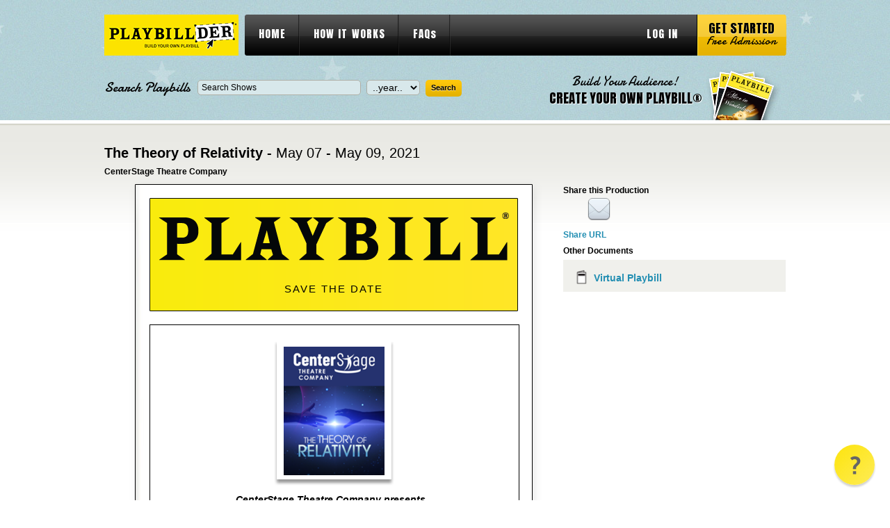

--- FILE ---
content_type: text/html; charset=utf-8
request_url: https://www.playbillder.com/show/save_the_date/CenterStage_Theatre_Company/2021/The_Theory_of_Relativity_89695
body_size: 23973
content:

	   
<!DOCTYPE html PUBLIC "-//W3C//DTD XHTML 1.0 Transitional//EN" "http://www.w3.org/TR/xhtml1/DTD/xhtml1-transitional.dtd">
<html lang="en-US" xmlns="http://www.w3.org/1999/xhtml" dir="ltr" xmlns:fb="http://ogp.me/ns/fb#">
<head>
    <!-- Google Tag Manager -->
<script>(function(w,d,s,l,i){w[l]=w[l]||[];w[l].push({'gtm.start':
new Date().getTime(),event:'gtm.js'});var f=d.getElementsByTagName(s)[0],
j=d.createElement(s),dl=l!='dataLayer'?'&l='+l:'';j.async=true;j.src=
'https://www.googletagmanager.com/gtm.js?id='+i+dl;f.parentNode.insertBefore(j,f);
})(window,document,'script','dataLayer','GTM-TSLFQ7T');</script>
<!-- End Google Tag Manager -->	<title>The Theory of Relativity at CenterStage Theatre Company - Performances May  7, 2021 to May  9, 2021 - Save The Date, page: 1</title>
	<meta name="description" content="This is the program for the CenterStage Theatre Company stage production of The Theory of Relativity at CenterStage Theatre Company, page: 1" />
	<meta http-equiv="Content-type" content="text/html; charset=utf-8" />
	<link rel="shortcut icon" 	href="/static/css/images/favicon.ico" />
	<link rel="stylesheet" 		href="/static/css/style.css" 					type="text/css" media="all" />
	<link rel="stylesheet" 		href="/static/css/extra-style2.css" 				type="text/css" media="all" />

	<link rel="stylesheet" 		href="/static/colorbox/colorbox.css" 			type="text/css" media="all" />
	<link rel="stylesheet" 		href="/static/css/validationEngine.jquery.css" 	type="text/css" />
	<link rel="stylesheet" 		href="/static/css/jquery.qtip.css" 				type="text/css" media="all" />
	<link rel="stylesheet" 		href="/static/css/tooltip/tooltipster.css" type="text/css" media="all" />


    <script src="https://ajax.googleapis.com/ajax/libs/jquery/1.8.3/jquery.min.js" 		type="text/javascript" ></script>
    <script src="https://ajax.googleapis.com/ajax/libs/jqueryui/1.9.2/jquery-ui.min.js"	type="text/javascript" ></script>

	<link  href="https://ajax.googleapis.com/ajax/libs/jqueryui/1.8.12/themes/smoothness/jquery-ui.css" type="text/css" rel="stylesheet" />
	<link rel='stylesheet' 		href='https://fonts.googleapis.com/css?family=Anton' 	type='text/css' />
	<link rel='stylesheet' 		href='https://fonts.googleapis.com/css?family=Damion' 	type='text/css' />


	<script src="/static/js/jquery.jcarousel.js" 								type="text/javascript"></script>
	<script src="/static/colorbox/jquery.colorbox-min.js" 						type="text/javascript"></script>
	<script src="/static/js/functions.js" 										type="text/javascript"></script>

	<script src="/static/js/jquery.form.js"										type="text/javascript" ></script>
	<script src="/static/js/jquery.cookie.js"									type="text/javascript" ></script>
	<script src="/static/js/jquery.validationEngine.js"							type="text/javascript" ></script>
	<script src="/static/js/jquery.validationEngine-en.js"						type="text/javascript" ></script>
	<script src="/static/js/jquery.qtip.min.js" 									type="text/javascript"></script>
	<script src="/static/js/jquery.tooltipster.min.js"                           type="text/javascript"></script>
	<script src="https://tags.crwdcntrl.net/c/11184/cc_af.js"></script>

	<meta property="og:title" content="The Theory of Relativity" />
	<meta property="og:description" content="May 07 - May 09, 2021 at CenterStage Theatre Company" />
	<meta property="og:image" content="https://www.playbillder.com/static/productions/CenterStage_Theatre_Company/2021/The_Theory_of_Relativity/images/11x17_SHOW_POSTER_(1)_843_.png" />
	<meta property="og:image:width" content="2120" />
    <meta property="og:image:height" content="2811" />

	<!-- Begin comScore Tag -->
<script>
    var _comscore = _comscore || [];
    _comscore.push({ c1: "2", c2: "28435756" });
    (function() {
        var s = document.createElement("script"), el = document.getElementsByTagName("script")[0]; s.async = true;
        s.src = (document.location.protocol == "https:" ? "https://sb" : "http://b") + ".scorecardresearch.com/beacon.js";
        el.parentNode.insertBefore(s, el);
    })();
</script>
<noscript>
    <img src="https://sb.scorecardresearch.com/p?c1=2&c2=28435756&cv=2.0&cj=1" />
</noscript>
<!-- End comScore Tag -->	
<!-- OneTag Container: Playbill_OneTag-->
<script async='async' src='https://securepubads.g.doubleclick.net/tag/js/gpt.js'></script>
	<script>
    var licensor_ad = '';
    var googletag = googletag || {};
    googletag.cmd = googletag.cmd || [];
</script>
<script>
    googletag.cmd.push(function() {
        googletag.defineSlot('/21727259002/Playbillder_Top_728x90', [728, 90], 'div-gpt-ad-19092005-1').addService(googletag.pubads());
		googletag.defineSlot('/21727259002/Playbillder_Shows_Top_300x250', [300, 250], 'div-gpt-ad-19081523-0').addService(googletag.pubads());
        googletag.defineSlot('/21727259002/Playbillder_Shows-Mid_300x250', [300, 250], 'div-gpt-ad-19081523-1').addService(googletag.pubads());
        googletag.defineSlot('/21727259002/Playbillder_Bottom_728x90', [728, 90], 'div-gpt-ad-19092005-2').addService(googletag.pubads());
        
        googletag.pubads().enableSingleRequest();
        googletag.enableServices();
    });
</script>
</head>

<body class="">
<!-- Google Tag Manager (noscript) -->
<noscript><iframe src="https://www.googletagmanager.com/ns.html?id=GTM-TSLFQ7T"
height="0" width="0" style="display:none;visibility:hidden"></iframe></noscript>
<!-- End Google Tag Manager (noscript) --><!-- wrapper -->
<div id="wrapper">
	<!-- header -->
	<div id="header">
		<div class="header-center">

			<div class="shell">
				<h1 id="logo"><a href="https://www.playbillder.com/">playbill vip</a></h1>

				<div id="navigation"> 
					<ul>
						<li><a href="/">HOME</a></li>
						<li><a href="/pub/howitworks">HOW IT WORKS</a></li>
						<li><a href="/faq">FAQs</a></li>
		    
						<li class="right"><a href="https://www.playbillder.com/logon" focus="username">LOG IN</a></li>
							</ul>

					<a href="https://www.playbillder.com/registration/get_started" class="start-btn"><strong>Get Started</strong> <span>Free Admission</span></a>
				</div>
				
				<div class="header-bottom">
					<div class="search-form">
						<form action="https://www.playbillder.com/production/search" id="vip_searchForm" method="post" >

							<label>Search Playbills</label>
							
<div><input type="text" name="name" id="name" maxlength="255" value="Search Shows" class="field" title="Search Shows" /></div>

							
<div><select name="year" id="year" class="field"><option value="" id="year.0" selected="selected">..year..</option><option value="2026" id="year.1">2026</option><option value="2025" id="year.2">2025</option><option value="2024" id="year.3">2024</option><option value="2023" id="year.4">2023</option><option value="2022" id="year.5">2022</option><option value="2021" id="year.6">2021</option><option value="2020" id="year.7">2020</option><option value="2019" id="year.8">2019</option><option value="2018" id="year.9">2018</option><option value="2017" id="year.10">2017</option><option value="2016" id="year.11">2016</option><option value="2015" id="year.12">2015</option><option value="2014" id="year.13">2014</option><option value="2013" id="year.14">2013</option><option value="2012" id="year.15">2012</option></select></div>

							
<div><input type="submit" name="submit" id="submit" value="Search" class="submit" /></div>

							<div class="cl">&nbsp;</div>
						</form>

					</div>
        <script type="text/javascript">
        $(function() {
                $( "#name" ).autocomplete({
                        minLength: 2,
                        select: function( event, ui ) {
                                $( "#name" ).val( ui.item.value );
                                return false;
                        },

/*
			source: "http://www.playbillvault.com/ajax/Show/"
                        source: function( request, response ) {

                                $.getJSON( "http://www.playbillvault.com/ajax/Show/", request, response);
                        }

*/
            source: function( request, response ) {

                var pre = ( window.filter_by_licensor ) ? ' [characters/songs available]' : '';
                $.ajax({
                            url: "/ac_prod_name_json",
                    data: {
                        term: request.term,
                        filter_licensors: window.filter_by_licensor
                    },
                    success: function( data ) {
                        window.names = Array();

                        // Get list of masters

                        for ( var rec in data ) {
                            window.names.push( data[ rec ] + pre );
                        }

			window.names.sort();

			response( $.map( window.names, function( item ) {
				return {
					label: item,
					value: item.replace( pre, '' )
				}
			}));


                    },
                    error: function( xhr, status, e ) {
                        console.log( status + ": "  + xhr.responseText );
                    }
                });
            },
                });
        });
	</script>


<script>
$(function() {
    window.filter_by_licensor = 0;  // for show title autocomplete
});
</script>


					<a href="https://www.playbillder.com/registration/get_started" class="create-account-link">
						<span>Build Your Audience!</span><br />
						<strong>CREATE YOUR OWN PLAYBILL®</strong>
					</a>

					<div class="cl">&nbsp;</div>
				</div>
			</div>

		</div>
	</div>
	<!-- END header -->


	<!-- container -->
	<div class="container ">
		<div class="shell">	




	





	
	


				<h2 class="product-title">The Theory of Relativity - <span>May 07 - May 09, 2021</span></h2>
			<h6>CenterStage Theatre Company</h6>
	
			<div class="product">
				<div class="product-cnt">
		


					<div class="slideralternate">
						
			
			
									<div class="date-info">
									<h2 class="date-heading"><span><a href="#">SAVE THE DATE</a></span></h2>
							<div class="date-view">
								
									<div class="thumb">
										<img src="https://www.playbillder.com/static/productions/CenterStage_Theatre_Company/2021/The_Theory_of_Relativity/images/WWW.CENTERSTAGETHEATRECOMPANY.ORG_(3)_143_.png" width="145px" alt="Add VIP image" />
									</div>
								

								<h4 style="text-align: center;"><em>CenterStage Theatre Company presents...</em></h4>
<p>&nbsp;</p>
<p>&nbsp;</p>
<h3 style="text-align: center;">The Theory of Relativity</h3>
<h4 style="text-align: center;">&nbsp;</h4>
<h4 style="text-align: center;">TICKETS FOR LIVE STREAM PERFORMANCES</h4>
<h4 style="text-align: center;">ON SALE TO THE PUBLIC APRIL 24TH!&nbsp;</h4>
<p>&nbsp;</p>
<h4 style="text-align: center;">&nbsp;</h4>
<h4 style="text-align: center;">May 07, 2021 at 7:00 PM<br />May 08, 2021 at 2:00 PM<br />May 08, 2021 at 7:00 PM<br />May 09, 2021 at 2:00 PM</h4>
<p>&nbsp;</p>
<p>&nbsp;</p>
<p style="text-align: center;"><strong>THEORY OF RELATIVITY&nbsp;</strong></p>
<p style="text-align: center;"><strong>is presented through special arrangement with Music Theatre International (MTI).&nbsp; &nbsp; &nbsp; &nbsp;</strong></p>
<p style="text-align: center;"><strong> All authorized performance material are also supplied through MTI.</strong></p>
<p style="text-align: center;"><strong>www.mtishows.com</strong></p>
<p>&nbsp;</p>
<p style="text-align: center;"><a href="https://www.centerstagetheatrecompany.org/"><strong>www.centerstagetheatrecompany.org</strong></a></p>
<p><a href="https://www.centerstagetheatrecompany.org/"><strong><!-- Quantcast Tag --></strong></a></p>
<noscript><a data-mce-href="https://www.centerstagetheatrecompany.org/" href="https://www.centerstagetheatrecompany.org/"><strong>
<div style="display:none;">
<img src="//pixel.quantserve.com/pixel/p-d4EOGSLZ4snXA.gif" border="0"
height="1" width="1" alt="Quantcast"/>
</div>
</strong></a></noscript>
<p><a href="https://www.centerstagetheatrecompany.org/"><strong><!-- End Quantcast tag --></strong></a></p>
<p style="text-align: center;">&nbsp;</p>

																	<a href="https://www.playbillder.com/show/vip/CenterStage_Theatre_Company/2021/The_Theory_of_Relativity_89695" class="view-bill-btn">View This Playbill</a>
															

							</div>
							<h4 class="date-logo"><img src="https://www.playbillder.com/static/css/images/playbill-vip-min-logo.png" alt="" /></h4>
							
						</div>




	
						

					</div>
					
		
				</div>
				<div class="cl">&nbsp;</div>
			</div>

			<div class="sidebar">
								<div class="socials">
					<h4>Share this Production</h4>
					<div class="cl">&nbsp;</div>
						<!-- AddThis Button BEGIN -->
						<div class="addthis_toolbox addthis_default_style addthis_32x32_style"
					       addthis:url="https://www.playbillder.com/show/save_the_date/CenterStage_Theatre_Company/2021/The_Theory_of_Relativity_89695"
					       addthis:title="View the Save The Date Alert for The Theory of Relativity May 07 - May 09, 2021, CenterStage Theatre Company"
					       addthis:description="View the Save The Date Alert for The Theory of Relativity May 07 - May 09, 2021, CenterStage Theatre Company">
						<a class="addthis_button_facebook"></a>

						<a class="alt_email_share email_share_window" href="https://www.playbillder.com/share/save_the_date/CenterStage_Theatre_Company/2021/The_Theory_of_Relativity_89695"><img src="https://www.playbillder.com/static/images/mail.png" height="35" width="35"></a>
						<a class="addthis_button_compact"></a>
						</div>
						<script type="text/javascript" src="//s7.addthis.com/js/300/addthis_widget.js#pubid=ra-56f41f4fd76a72e9"></script>
						<!-- AddThis Button END -->
	
					<div class="cl">&nbsp;</div>
				</div>
                        <div id="share-url">
                        <a href="#" url="https://www.playbillder.com/show/save_the_date/CenterStage_Theatre_Company/2021/The_Theory_of_Relativity_89695">Share URL</a>
                        </div>
<script type="text/javascript">
$(document).ready(function() {
    $( '#share-url > a' ).click( function() {

        var url =  $( this ).attr( 'url' );
        $( this ).parent().html( '<input type="text" size="30" value="' + url + '" / >' );
        $( '#share-url > input' ).select();
        return false;
    } );
} );

</script>

									
					<div class="related-nav">
						<h4>Other Documents</h4>
						<ul>
							
								
									<li><a href="https://www.playbillder.com/show/vip/CenterStage_Theatre_Company/2021/The_Theory_of_Relativity_89695" class="has-ico"><img src="https://www.playbillder.com/static/css/images/pp-souvenir-ico.png" alt="" />Virtual Playbill</a></li>
								
							
							
						</ul>
					</div>


	            


    
    


<div id="div-gpt-ad-div-gpt-ad-19081523-0" style="height:250px; width:300px;">
    <script>
        googletag.cmd.push(function() { googletag.display('div-gpt-ad-div-gpt-ad-19081523-0'); });
    </script>
</div>



				
				<p id="related-vault">
				</p>
				
<script type="text/javascript">
        $(function() {

		var show_name = 'N';
		if ( !show_name || 0 === show_name.length ) {
			show_name = 'The Theory of Relativity';
		}
		
		$.ajax( {
			url: 'http://www.playbillvault.com/ajax/Show/production/' + show_name + '/multi',
			cache: false,
			dataType: 'json',
			success: function( data ) {

				var html = ' <div class="broadway-wgt"><h4>This Show on Broadway</h4><div class="slider-i"><ul>';

				for ( var i = 0, j = 0; i < data.shows.length; i++ ) {
					var theShow = data.shows[ i ];
					var url = theShow.url;
					var cover = theShow.cover;
					var year = theShow.year;

					var img_code = '';
					if ( cover ) {
						img_code = '<img src="http://www.playbillvault.com' + cover + '" /><br />';
					}
                    else {
                        continue;
						img_code = '<div style="height: 124px;"></div>';
                    }

					if ( j % 3 == 0 ) {
						if ( j > 0 ) html += '</li>';
						html += '<li>';
					}

                    j++;
		
					html += '<a href="http://www.playbillvault.com' + url + '" target="_new">' + img_code + '<span>Opened<br />' + year + '</span></a>';
		// html += '<a href="http://www.playbillvault.com' + url + '" target="_new">' + img_code + 'Broadway Production: The Theory of Relativity, ' + year + '</a>';

				}

				html += ' </li></ul> </div> </div>';

				if ( typeof(url) !== 'undefined' ) {
					$('#related-vault').html( html );
				}

    				$('.broadway-wgt ul').jcarousel({
        				visible:1,
        				scroll:1,
        				wrap:'both'
    				})

			}
		} );
        });

</script>

	            


    
    


<div id="div-gpt-ad-div-gpt-ad-19081523-1" style="height:250px; width:300px;">
    <script>
        googletag.cmd.push(function() { googletag.display('div-gpt-ad-div-gpt-ad-19081523-1'); });
    </script>
</div>



			</div>
			<div class="cl">&nbsp;</div>
						




<!-- Quantcast Tag -->
<script type="text/javascript">
var _qevents = _qevents || [];

(function() {
var elem = document.createElement('script');
elem.src = (document.location.protocol == "https:" ? "https://secure" :
"http://edge") + ".quantserve.com/quant.js";
elem.async = true;
elem.type = "text/javascript";
var scpt = document.getElementsByTagName('script')[0];
scpt.parentNode.insertBefore(elem, scpt);
})();

_qevents.push({
qacct:"p-d4EOGSLZ4snXA"
});
</script>

<noscript>
<div style="display:none;">
<img src="//pixel.quantserve.com/pixel/p-d4EOGSLZ4snXA.gif" border="0"
height="1" width="1" alt="Quantcast"/>
</div>
</noscript>
<!-- End Quantcast tag -->





<script type="text/javascript">

    window.lpg = -1;
    window.cpg = 1;
    window.npg = 1;

    if ( window.cpg == 1 ) {
        $( 'div.pager-prev' ).addClass( 'pager-prev-disabled' );
    }
    if ( window.cpg == window.npg ) {
        $( 'div.pager-next' ).addClass( 'pager-next-disabled' );
    }

    $( document ).ready( function() {
        $('.pager-next' ).click( function() {
            
            if ( onLic() ) {
                if (window.lpg < window.npg ) {
                    var next = window.lpg + 1;
                    getPage( next );
                }
            }
            else {
                if ( window.cpg < window.npg ) {
                    if (window.cpg == window.lpg ) {
                        getPage( 'licensor' );
                    }
                    else {
                        var next = window.cpg + 1;
                        getPage( next );
                    }
                }
            }
        } );

        $('.pager-prev' ).click( function() {

            if ( onLic() ) {
                if (window.lpg > 0 ) {
                    var next = window.lpg;
                    getPage( next );
                }
            }
            else {
                if ( window.cpg > 1 ) {
                    if (window.cpg == window.lpg + 1 ) {
                        getPage( 'licensor' );
                    }
                    else {
                        var next = window.cpg - 1;
                        getPage( next );
                    }
                }
            }
        } );

        $( '.main-nav-item' ).click( function() {

            var pg = $( this ).data( 'page-num' );
            if ( pg ) {
                getPage( pg );
                return false;
            }
            return true;
        } );
    } );


    function getPage( pg ) {
        var url_parts = window.location.href.split( '/' );
        var last = url_parts.pop();
        
        var base_parts = last.split( '#' );
        last = base_parts[0];

        last = last.split( '?' );
        last = last[0];

        if ( last != 'licensor' ) {
            if ( last == 'page1' ) {
                var dummy = url_parts.pop();
            }
            else {
                var dummy = url_parts.pop();
                if ( dummy != 'page' ) {
                    url_parts.push( dummy );
                    url_parts.push( last );
                }
            }
        }

        if ( pg != 'licensor' ) url_parts.push( 'page' );

        url_parts.push( pg );

        var url = url_parts.join( '/' );

        NewPage( url );

        $.post( url, '', function(data,stat,jqXHR) {
            window.cpg = pg;
            $('.slideralternate' ).html( data );
        } );
    }

    function onLic() {
        return ( window.cpg == 'licensor' ) ? 1 : 0;
    }
</script>




		</div>
	</div>
	<!-- END container -->

	<div id="footer-push">&nbsp;</div>
</div>
<!-- END wrapper -->

<!-- footer -->
<div id="footer">
	<div class="shell">
		<h3 class="footer-logo"><a href="/">playbill vip</a></h3>
		<div class="cl">&nbsp;</div>
		<ul>
			<li><a href="/">Home</a></li>
			<li><a href="/pub/howitworks">How It Works</a></li>
			<li><a href="/faq">FAQs</a></li>
		</ul>

		<ul>
			<li><a href="/pub/policies">Policies</a></li>
			<li><a href="/registration/get_started">Get Started</a></li>
		</ul>

		<div class="footer-banner-holder">
		</div>
		<div class="cl">&nbsp;</div>

		<div class="footer-bottom">
			<p class="left">
				<span>Also visit:</span>
				<a href="http://www.playbill.com/">Playbill.com</a>
				<a href="http://www.playbillstore.com/">PlaybillStore.com</a>
			</p>
			<p class="copy">Copyright &copy; 2026 Playbill, Inc. All Rights Reserved. </p>
			<div class="cl">&nbsp;</div>
		</div>
	</div>
</div>
<!-- END footer -->

<div id="fb-root"></div>
<script>(function(d, s, id) {
  var js, fjs = d.getElementsByTagName(s)[0];
  if (d.getElementById(id)) return;
  js = d.createElement(s); js.id = id;
  js.src = "//connect.facebook.net/en_US/all.js#xfbml=1";
  fjs.parentNode.insertBefore(js, fjs);
}(document, 'script', 'facebook-jssdk'));</script>

<script type="text/javascript">

  var _gaq = _gaq || [];
  _gaq.push(['_setAccount', 'UA-37863744-1']);
  _gaq.push(['_trackPageview']);

  (function() {
    var ga = document.createElement('script'); ga.type = 'text/javascript'; ga.async = true;
    ga.src = ('https:' == document.location.protocol ? 'https://ssl' : 'http://www') + '.google-analytics.com/ga.js';
    var s = document.getElementsByTagName('script')[0]; s.parentNode.insertBefore(ga, s);
  })();

</script>

<script type="text/javascript" async src="https://cdn.reamaze.com/assets/reamaze-loader.js"></script>
<script type="text/javascript">
  var _support = _support || { 'ui': {}, 'user': {} };
  _support['account'] = 'playbillder';
  _support['ui']['contactMode'] = 'default';
  _support['ui']['enableKb'] = 'false';
  _support['ui']['styles'] = {
    widgetColor: 'rgb(253, 227, 0)',
    gradient: true,
  };
  _support['ui']['shoutboxFacesMode'] = 'brand-avatar';
  _support['ui']['shoutboxHeaderLogo'] = true;
  _support['ui']['widget'] = {
    icon: 'help',
    displayOn: 'all',
    fontSize: 'default',
    allowBotProcessing: false,
    slug: 'playbillder-widget',
    label: {
      text: 'Let us know if you have any questions! &#128522;',
      mode: "none",
      delay: 3,
      duration: 30,
    },
    position: 'bottom-right',
    mobilePosition: 'bottom-right'
  };
  _support['apps'] = {
    faq: {"enabled":false},
    recentConversations: {"header":"Recent Support Requests"},
    orders: {},
    shopper: {}
  };
</script>
</body>
</html>




<!-- Quantcast Tag -->
<script type="text/javascript">
var _qevents = _qevents || [];

(function() {
var elem = document.createElement('script');
elem.src = (document.location.protocol == "https:" ? "https://secure" :
"http://edge") + ".quantserve.com/quant.js";
elem.async = true;
elem.type = "text/javascript";
var scpt = document.getElementsByTagName('script')[0];
scpt.parentNode.insertBefore(elem, scpt);
})();

_qevents.push({
qacct:"p-d4EOGSLZ4snXA"
});
</script>

<noscript>
<div style="display:none;">
<img src="//pixel.quantserve.com/pixel/p-d4EOGSLZ4snXA.gif" border="0"
height="1" width="1" alt="Quantcast"/>
</div>
</noscript>
<!-- End Quantcast tag -->



--- FILE ---
content_type: application/javascript; charset=utf-8
request_url: https://fundingchoicesmessages.google.com/f/AGSKWxVFHgsdxuqw0ZdNjPz-pa_qf8scxGDmTXibdBG60HDUjyrxT336LfUD1zywRd0jvgS1HMLAUDCHqBRTDg3gDAUOcATZASr6EmEPbMQFcrzYmDCd3fZupXvBNeoadvV2GGIzJU67Psf3mx3ysz_7YAjsIRvb7V4u3kvTHByAvQH1aIEA1rcpCsRhP0WX/_/xads.php/sugarads-/ext/prebid/wahoha._adsys.
body_size: -1289
content:
window['425945c8-d099-40c4-baa1-ac3e6461dee1'] = true;